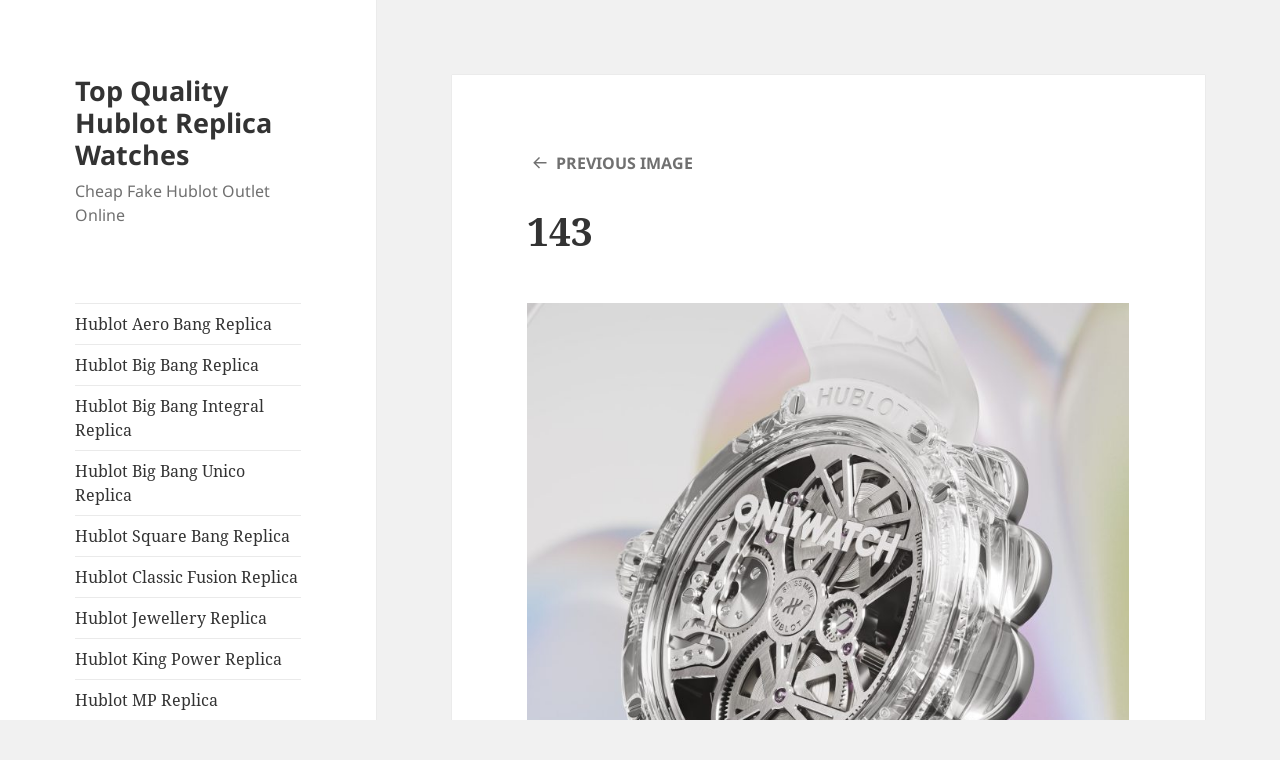

--- FILE ---
content_type: text/html; charset=UTF-8
request_url: https://www.aphublot.com/hublot-central-tourbillon-only-watch-sapphire/143-3/
body_size: 11550
content:
<!DOCTYPE html>
<html dir="ltr" lang="en-US" prefix="og: https://ogp.me/ns#" class="no-js">
<head>
	<meta charset="UTF-8">
	<meta name="viewport" content="width=device-width">
	<link rel="profile" href="https://gmpg.org/xfn/11">
	<link rel="pingback" href="https://www.aphublot.com/xmlrpc.php">
	<script>(function(html){html.className = html.className.replace(/\bno-js\b/,'js')})(document.documentElement);</script>
<title>143 | Top Quality Hublot Replica Watches</title>

		<!-- All in One SEO 4.7.1.1 - aioseo.com -->
		<meta name="robots" content="max-image-preview:large" />
		<link rel="canonical" href="https://www.aphublot.com/hublot-central-tourbillon-only-watch-sapphire/143-3/" />
		<meta name="generator" content="All in One SEO (AIOSEO) 4.7.1.1" />
		<meta property="og:locale" content="en_US" />
		<meta property="og:site_name" content="Top Quality Hublot Replica Watches | Cheap Fake Hublot Outlet Online" />
		<meta property="og:type" content="article" />
		<meta property="og:title" content="143 | Top Quality Hublot Replica Watches" />
		<meta property="og:url" content="https://www.aphublot.com/hublot-central-tourbillon-only-watch-sapphire/143-3/" />
		<meta property="article:published_time" content="2023-09-15T02:56:45+00:00" />
		<meta property="article:modified_time" content="2023-09-15T02:56:45+00:00" />
		<meta name="twitter:card" content="summary" />
		<meta name="twitter:title" content="143 | Top Quality Hublot Replica Watches" />
		<meta name="google" content="nositelinkssearchbox" />
		<script type="application/ld+json" class="aioseo-schema">
			{"@context":"https:\/\/schema.org","@graph":[{"@type":"BreadcrumbList","@id":"https:\/\/www.aphublot.com\/hublot-central-tourbillon-only-watch-sapphire\/143-3\/#breadcrumblist","itemListElement":[{"@type":"ListItem","@id":"https:\/\/www.aphublot.com\/#listItem","position":1,"name":"Home","item":"https:\/\/www.aphublot.com\/","nextItem":"https:\/\/www.aphublot.com\/hublot-central-tourbillon-only-watch-sapphire\/143-3\/#listItem"},{"@type":"ListItem","@id":"https:\/\/www.aphublot.com\/hublot-central-tourbillon-only-watch-sapphire\/143-3\/#listItem","position":2,"name":"143","previousItem":"https:\/\/www.aphublot.com\/#listItem"}]},{"@type":"ItemPage","@id":"https:\/\/www.aphublot.com\/hublot-central-tourbillon-only-watch-sapphire\/143-3\/#itempage","url":"https:\/\/www.aphublot.com\/hublot-central-tourbillon-only-watch-sapphire\/143-3\/","name":"143 | Top Quality Hublot Replica Watches","inLanguage":"en-US","isPartOf":{"@id":"https:\/\/www.aphublot.com\/#website"},"breadcrumb":{"@id":"https:\/\/www.aphublot.com\/hublot-central-tourbillon-only-watch-sapphire\/143-3\/#breadcrumblist"},"author":{"@id":"https:\/\/www.aphublot.com\/author\/swatchesandrags\/#author"},"creator":{"@id":"https:\/\/www.aphublot.com\/author\/swatchesandrags\/#author"},"datePublished":"2023-09-15T02:56:45+00:00","dateModified":"2023-09-15T02:56:45+00:00"},{"@type":"Organization","@id":"https:\/\/www.aphublot.com\/#organization","name":"Top Quality Hublot Replica Watches","description":"Cheap Fake Hublot Outlet Online","url":"https:\/\/www.aphublot.com\/"},{"@type":"Person","@id":"https:\/\/www.aphublot.com\/author\/swatchesandrags\/#author","url":"https:\/\/www.aphublot.com\/author\/swatchesandrags\/","name":"swatchesandrags","image":{"@type":"ImageObject","@id":"https:\/\/www.aphublot.com\/hublot-central-tourbillon-only-watch-sapphire\/143-3\/#authorImage","url":"https:\/\/secure.gravatar.com\/avatar\/749a70d4b8156b702d8546d775a1017f?s=96&d=mm&r=g","width":96,"height":96,"caption":"swatchesandrags"}},{"@type":"WebSite","@id":"https:\/\/www.aphublot.com\/#website","url":"https:\/\/www.aphublot.com\/","name":"Top Quality Hublot Replica Watches","description":"Cheap Fake Hublot Outlet Online","inLanguage":"en-US","publisher":{"@id":"https:\/\/www.aphublot.com\/#organization"}}]}
		</script>
		<!-- All in One SEO -->

<link rel='dns-prefetch' href='//static.addtoany.com' />
<link rel="alternate" type="application/rss+xml" title="Top Quality Hublot Replica Watches &raquo; Feed" href="https://www.aphublot.com/feed/" />
<link rel="alternate" type="application/rss+xml" title="Top Quality Hublot Replica Watches &raquo; Comments Feed" href="https://www.aphublot.com/comments/feed/" />
<script>
window._wpemojiSettings = {"baseUrl":"https:\/\/s.w.org\/images\/core\/emoji\/14.0.0\/72x72\/","ext":".png","svgUrl":"https:\/\/s.w.org\/images\/core\/emoji\/14.0.0\/svg\/","svgExt":".svg","source":{"concatemoji":"https:\/\/www.aphublot.com\/wp-includes\/js\/wp-emoji-release.min.js?ver=6.2.8"}};
/*! This file is auto-generated */
!function(e,a,t){var n,r,o,i=a.createElement("canvas"),p=i.getContext&&i.getContext("2d");function s(e,t){p.clearRect(0,0,i.width,i.height),p.fillText(e,0,0);e=i.toDataURL();return p.clearRect(0,0,i.width,i.height),p.fillText(t,0,0),e===i.toDataURL()}function c(e){var t=a.createElement("script");t.src=e,t.defer=t.type="text/javascript",a.getElementsByTagName("head")[0].appendChild(t)}for(o=Array("flag","emoji"),t.supports={everything:!0,everythingExceptFlag:!0},r=0;r<o.length;r++)t.supports[o[r]]=function(e){if(p&&p.fillText)switch(p.textBaseline="top",p.font="600 32px Arial",e){case"flag":return s("\ud83c\udff3\ufe0f\u200d\u26a7\ufe0f","\ud83c\udff3\ufe0f\u200b\u26a7\ufe0f")?!1:!s("\ud83c\uddfa\ud83c\uddf3","\ud83c\uddfa\u200b\ud83c\uddf3")&&!s("\ud83c\udff4\udb40\udc67\udb40\udc62\udb40\udc65\udb40\udc6e\udb40\udc67\udb40\udc7f","\ud83c\udff4\u200b\udb40\udc67\u200b\udb40\udc62\u200b\udb40\udc65\u200b\udb40\udc6e\u200b\udb40\udc67\u200b\udb40\udc7f");case"emoji":return!s("\ud83e\udef1\ud83c\udffb\u200d\ud83e\udef2\ud83c\udfff","\ud83e\udef1\ud83c\udffb\u200b\ud83e\udef2\ud83c\udfff")}return!1}(o[r]),t.supports.everything=t.supports.everything&&t.supports[o[r]],"flag"!==o[r]&&(t.supports.everythingExceptFlag=t.supports.everythingExceptFlag&&t.supports[o[r]]);t.supports.everythingExceptFlag=t.supports.everythingExceptFlag&&!t.supports.flag,t.DOMReady=!1,t.readyCallback=function(){t.DOMReady=!0},t.supports.everything||(n=function(){t.readyCallback()},a.addEventListener?(a.addEventListener("DOMContentLoaded",n,!1),e.addEventListener("load",n,!1)):(e.attachEvent("onload",n),a.attachEvent("onreadystatechange",function(){"complete"===a.readyState&&t.readyCallback()})),(e=t.source||{}).concatemoji?c(e.concatemoji):e.wpemoji&&e.twemoji&&(c(e.twemoji),c(e.wpemoji)))}(window,document,window._wpemojiSettings);
</script>
<style>
img.wp-smiley,
img.emoji {
	display: inline !important;
	border: none !important;
	box-shadow: none !important;
	height: 1em !important;
	width: 1em !important;
	margin: 0 0.07em !important;
	vertical-align: -0.1em !important;
	background: none !important;
	padding: 0 !important;
}
</style>
	<link rel='stylesheet' id='wp-block-library-css' href='https://www.aphublot.com/wp-includes/css/dist/block-library/style.min.css?ver=6.2.8' media='all' />
<style id='wp-block-library-theme-inline-css'>
.wp-block-audio figcaption{color:#555;font-size:13px;text-align:center}.is-dark-theme .wp-block-audio figcaption{color:hsla(0,0%,100%,.65)}.wp-block-audio{margin:0 0 1em}.wp-block-code{border:1px solid #ccc;border-radius:4px;font-family:Menlo,Consolas,monaco,monospace;padding:.8em 1em}.wp-block-embed figcaption{color:#555;font-size:13px;text-align:center}.is-dark-theme .wp-block-embed figcaption{color:hsla(0,0%,100%,.65)}.wp-block-embed{margin:0 0 1em}.blocks-gallery-caption{color:#555;font-size:13px;text-align:center}.is-dark-theme .blocks-gallery-caption{color:hsla(0,0%,100%,.65)}.wp-block-image figcaption{color:#555;font-size:13px;text-align:center}.is-dark-theme .wp-block-image figcaption{color:hsla(0,0%,100%,.65)}.wp-block-image{margin:0 0 1em}.wp-block-pullquote{border-bottom:4px solid;border-top:4px solid;color:currentColor;margin-bottom:1.75em}.wp-block-pullquote cite,.wp-block-pullquote footer,.wp-block-pullquote__citation{color:currentColor;font-size:.8125em;font-style:normal;text-transform:uppercase}.wp-block-quote{border-left:.25em solid;margin:0 0 1.75em;padding-left:1em}.wp-block-quote cite,.wp-block-quote footer{color:currentColor;font-size:.8125em;font-style:normal;position:relative}.wp-block-quote.has-text-align-right{border-left:none;border-right:.25em solid;padding-left:0;padding-right:1em}.wp-block-quote.has-text-align-center{border:none;padding-left:0}.wp-block-quote.is-large,.wp-block-quote.is-style-large,.wp-block-quote.is-style-plain{border:none}.wp-block-search .wp-block-search__label{font-weight:700}.wp-block-search__button{border:1px solid #ccc;padding:.375em .625em}:where(.wp-block-group.has-background){padding:1.25em 2.375em}.wp-block-separator.has-css-opacity{opacity:.4}.wp-block-separator{border:none;border-bottom:2px solid;margin-left:auto;margin-right:auto}.wp-block-separator.has-alpha-channel-opacity{opacity:1}.wp-block-separator:not(.is-style-wide):not(.is-style-dots){width:100px}.wp-block-separator.has-background:not(.is-style-dots){border-bottom:none;height:1px}.wp-block-separator.has-background:not(.is-style-wide):not(.is-style-dots){height:2px}.wp-block-table{margin:0 0 1em}.wp-block-table td,.wp-block-table th{word-break:normal}.wp-block-table figcaption{color:#555;font-size:13px;text-align:center}.is-dark-theme .wp-block-table figcaption{color:hsla(0,0%,100%,.65)}.wp-block-video figcaption{color:#555;font-size:13px;text-align:center}.is-dark-theme .wp-block-video figcaption{color:hsla(0,0%,100%,.65)}.wp-block-video{margin:0 0 1em}.wp-block-template-part.has-background{margin-bottom:0;margin-top:0;padding:1.25em 2.375em}
</style>
<link rel='stylesheet' id='classic-theme-styles-css' href='https://www.aphublot.com/wp-includes/css/classic-themes.min.css?ver=6.2.8' media='all' />
<style id='global-styles-inline-css'>
body{--wp--preset--color--black: #000000;--wp--preset--color--cyan-bluish-gray: #abb8c3;--wp--preset--color--white: #fff;--wp--preset--color--pale-pink: #f78da7;--wp--preset--color--vivid-red: #cf2e2e;--wp--preset--color--luminous-vivid-orange: #ff6900;--wp--preset--color--luminous-vivid-amber: #fcb900;--wp--preset--color--light-green-cyan: #7bdcb5;--wp--preset--color--vivid-green-cyan: #00d084;--wp--preset--color--pale-cyan-blue: #8ed1fc;--wp--preset--color--vivid-cyan-blue: #0693e3;--wp--preset--color--vivid-purple: #9b51e0;--wp--preset--color--dark-gray: #111;--wp--preset--color--light-gray: #f1f1f1;--wp--preset--color--yellow: #f4ca16;--wp--preset--color--dark-brown: #352712;--wp--preset--color--medium-pink: #e53b51;--wp--preset--color--light-pink: #ffe5d1;--wp--preset--color--dark-purple: #2e2256;--wp--preset--color--purple: #674970;--wp--preset--color--blue-gray: #22313f;--wp--preset--color--bright-blue: #55c3dc;--wp--preset--color--light-blue: #e9f2f9;--wp--preset--gradient--vivid-cyan-blue-to-vivid-purple: linear-gradient(135deg,rgba(6,147,227,1) 0%,rgb(155,81,224) 100%);--wp--preset--gradient--light-green-cyan-to-vivid-green-cyan: linear-gradient(135deg,rgb(122,220,180) 0%,rgb(0,208,130) 100%);--wp--preset--gradient--luminous-vivid-amber-to-luminous-vivid-orange: linear-gradient(135deg,rgba(252,185,0,1) 0%,rgba(255,105,0,1) 100%);--wp--preset--gradient--luminous-vivid-orange-to-vivid-red: linear-gradient(135deg,rgba(255,105,0,1) 0%,rgb(207,46,46) 100%);--wp--preset--gradient--very-light-gray-to-cyan-bluish-gray: linear-gradient(135deg,rgb(238,238,238) 0%,rgb(169,184,195) 100%);--wp--preset--gradient--cool-to-warm-spectrum: linear-gradient(135deg,rgb(74,234,220) 0%,rgb(151,120,209) 20%,rgb(207,42,186) 40%,rgb(238,44,130) 60%,rgb(251,105,98) 80%,rgb(254,248,76) 100%);--wp--preset--gradient--blush-light-purple: linear-gradient(135deg,rgb(255,206,236) 0%,rgb(152,150,240) 100%);--wp--preset--gradient--blush-bordeaux: linear-gradient(135deg,rgb(254,205,165) 0%,rgb(254,45,45) 50%,rgb(107,0,62) 100%);--wp--preset--gradient--luminous-dusk: linear-gradient(135deg,rgb(255,203,112) 0%,rgb(199,81,192) 50%,rgb(65,88,208) 100%);--wp--preset--gradient--pale-ocean: linear-gradient(135deg,rgb(255,245,203) 0%,rgb(182,227,212) 50%,rgb(51,167,181) 100%);--wp--preset--gradient--electric-grass: linear-gradient(135deg,rgb(202,248,128) 0%,rgb(113,206,126) 100%);--wp--preset--gradient--midnight: linear-gradient(135deg,rgb(2,3,129) 0%,rgb(40,116,252) 100%);--wp--preset--gradient--dark-gray-gradient-gradient: linear-gradient(90deg, rgba(17,17,17,1) 0%, rgba(42,42,42,1) 100%);--wp--preset--gradient--light-gray-gradient: linear-gradient(90deg, rgba(241,241,241,1) 0%, rgba(215,215,215,1) 100%);--wp--preset--gradient--white-gradient: linear-gradient(90deg, rgba(255,255,255,1) 0%, rgba(230,230,230,1) 100%);--wp--preset--gradient--yellow-gradient: linear-gradient(90deg, rgba(244,202,22,1) 0%, rgba(205,168,10,1) 100%);--wp--preset--gradient--dark-brown-gradient: linear-gradient(90deg, rgba(53,39,18,1) 0%, rgba(91,67,31,1) 100%);--wp--preset--gradient--medium-pink-gradient: linear-gradient(90deg, rgba(229,59,81,1) 0%, rgba(209,28,51,1) 100%);--wp--preset--gradient--light-pink-gradient: linear-gradient(90deg, rgba(255,229,209,1) 0%, rgba(255,200,158,1) 100%);--wp--preset--gradient--dark-purple-gradient: linear-gradient(90deg, rgba(46,34,86,1) 0%, rgba(66,48,123,1) 100%);--wp--preset--gradient--purple-gradient: linear-gradient(90deg, rgba(103,73,112,1) 0%, rgba(131,93,143,1) 100%);--wp--preset--gradient--blue-gray-gradient: linear-gradient(90deg, rgba(34,49,63,1) 0%, rgba(52,75,96,1) 100%);--wp--preset--gradient--bright-blue-gradient: linear-gradient(90deg, rgba(85,195,220,1) 0%, rgba(43,180,211,1) 100%);--wp--preset--gradient--light-blue-gradient: linear-gradient(90deg, rgba(233,242,249,1) 0%, rgba(193,218,238,1) 100%);--wp--preset--duotone--dark-grayscale: url('#wp-duotone-dark-grayscale');--wp--preset--duotone--grayscale: url('#wp-duotone-grayscale');--wp--preset--duotone--purple-yellow: url('#wp-duotone-purple-yellow');--wp--preset--duotone--blue-red: url('#wp-duotone-blue-red');--wp--preset--duotone--midnight: url('#wp-duotone-midnight');--wp--preset--duotone--magenta-yellow: url('#wp-duotone-magenta-yellow');--wp--preset--duotone--purple-green: url('#wp-duotone-purple-green');--wp--preset--duotone--blue-orange: url('#wp-duotone-blue-orange');--wp--preset--font-size--small: 13px;--wp--preset--font-size--medium: 20px;--wp--preset--font-size--large: 36px;--wp--preset--font-size--x-large: 42px;--wp--preset--spacing--20: 0.44rem;--wp--preset--spacing--30: 0.67rem;--wp--preset--spacing--40: 1rem;--wp--preset--spacing--50: 1.5rem;--wp--preset--spacing--60: 2.25rem;--wp--preset--spacing--70: 3.38rem;--wp--preset--spacing--80: 5.06rem;--wp--preset--shadow--natural: 6px 6px 9px rgba(0, 0, 0, 0.2);--wp--preset--shadow--deep: 12px 12px 50px rgba(0, 0, 0, 0.4);--wp--preset--shadow--sharp: 6px 6px 0px rgba(0, 0, 0, 0.2);--wp--preset--shadow--outlined: 6px 6px 0px -3px rgba(255, 255, 255, 1), 6px 6px rgba(0, 0, 0, 1);--wp--preset--shadow--crisp: 6px 6px 0px rgba(0, 0, 0, 1);}:where(.is-layout-flex){gap: 0.5em;}body .is-layout-flow > .alignleft{float: left;margin-inline-start: 0;margin-inline-end: 2em;}body .is-layout-flow > .alignright{float: right;margin-inline-start: 2em;margin-inline-end: 0;}body .is-layout-flow > .aligncenter{margin-left: auto !important;margin-right: auto !important;}body .is-layout-constrained > .alignleft{float: left;margin-inline-start: 0;margin-inline-end: 2em;}body .is-layout-constrained > .alignright{float: right;margin-inline-start: 2em;margin-inline-end: 0;}body .is-layout-constrained > .aligncenter{margin-left: auto !important;margin-right: auto !important;}body .is-layout-constrained > :where(:not(.alignleft):not(.alignright):not(.alignfull)){max-width: var(--wp--style--global--content-size);margin-left: auto !important;margin-right: auto !important;}body .is-layout-constrained > .alignwide{max-width: var(--wp--style--global--wide-size);}body .is-layout-flex{display: flex;}body .is-layout-flex{flex-wrap: wrap;align-items: center;}body .is-layout-flex > *{margin: 0;}:where(.wp-block-columns.is-layout-flex){gap: 2em;}.has-black-color{color: var(--wp--preset--color--black) !important;}.has-cyan-bluish-gray-color{color: var(--wp--preset--color--cyan-bluish-gray) !important;}.has-white-color{color: var(--wp--preset--color--white) !important;}.has-pale-pink-color{color: var(--wp--preset--color--pale-pink) !important;}.has-vivid-red-color{color: var(--wp--preset--color--vivid-red) !important;}.has-luminous-vivid-orange-color{color: var(--wp--preset--color--luminous-vivid-orange) !important;}.has-luminous-vivid-amber-color{color: var(--wp--preset--color--luminous-vivid-amber) !important;}.has-light-green-cyan-color{color: var(--wp--preset--color--light-green-cyan) !important;}.has-vivid-green-cyan-color{color: var(--wp--preset--color--vivid-green-cyan) !important;}.has-pale-cyan-blue-color{color: var(--wp--preset--color--pale-cyan-blue) !important;}.has-vivid-cyan-blue-color{color: var(--wp--preset--color--vivid-cyan-blue) !important;}.has-vivid-purple-color{color: var(--wp--preset--color--vivid-purple) !important;}.has-black-background-color{background-color: var(--wp--preset--color--black) !important;}.has-cyan-bluish-gray-background-color{background-color: var(--wp--preset--color--cyan-bluish-gray) !important;}.has-white-background-color{background-color: var(--wp--preset--color--white) !important;}.has-pale-pink-background-color{background-color: var(--wp--preset--color--pale-pink) !important;}.has-vivid-red-background-color{background-color: var(--wp--preset--color--vivid-red) !important;}.has-luminous-vivid-orange-background-color{background-color: var(--wp--preset--color--luminous-vivid-orange) !important;}.has-luminous-vivid-amber-background-color{background-color: var(--wp--preset--color--luminous-vivid-amber) !important;}.has-light-green-cyan-background-color{background-color: var(--wp--preset--color--light-green-cyan) !important;}.has-vivid-green-cyan-background-color{background-color: var(--wp--preset--color--vivid-green-cyan) !important;}.has-pale-cyan-blue-background-color{background-color: var(--wp--preset--color--pale-cyan-blue) !important;}.has-vivid-cyan-blue-background-color{background-color: var(--wp--preset--color--vivid-cyan-blue) !important;}.has-vivid-purple-background-color{background-color: var(--wp--preset--color--vivid-purple) !important;}.has-black-border-color{border-color: var(--wp--preset--color--black) !important;}.has-cyan-bluish-gray-border-color{border-color: var(--wp--preset--color--cyan-bluish-gray) !important;}.has-white-border-color{border-color: var(--wp--preset--color--white) !important;}.has-pale-pink-border-color{border-color: var(--wp--preset--color--pale-pink) !important;}.has-vivid-red-border-color{border-color: var(--wp--preset--color--vivid-red) !important;}.has-luminous-vivid-orange-border-color{border-color: var(--wp--preset--color--luminous-vivid-orange) !important;}.has-luminous-vivid-amber-border-color{border-color: var(--wp--preset--color--luminous-vivid-amber) !important;}.has-light-green-cyan-border-color{border-color: var(--wp--preset--color--light-green-cyan) !important;}.has-vivid-green-cyan-border-color{border-color: var(--wp--preset--color--vivid-green-cyan) !important;}.has-pale-cyan-blue-border-color{border-color: var(--wp--preset--color--pale-cyan-blue) !important;}.has-vivid-cyan-blue-border-color{border-color: var(--wp--preset--color--vivid-cyan-blue) !important;}.has-vivid-purple-border-color{border-color: var(--wp--preset--color--vivid-purple) !important;}.has-vivid-cyan-blue-to-vivid-purple-gradient-background{background: var(--wp--preset--gradient--vivid-cyan-blue-to-vivid-purple) !important;}.has-light-green-cyan-to-vivid-green-cyan-gradient-background{background: var(--wp--preset--gradient--light-green-cyan-to-vivid-green-cyan) !important;}.has-luminous-vivid-amber-to-luminous-vivid-orange-gradient-background{background: var(--wp--preset--gradient--luminous-vivid-amber-to-luminous-vivid-orange) !important;}.has-luminous-vivid-orange-to-vivid-red-gradient-background{background: var(--wp--preset--gradient--luminous-vivid-orange-to-vivid-red) !important;}.has-very-light-gray-to-cyan-bluish-gray-gradient-background{background: var(--wp--preset--gradient--very-light-gray-to-cyan-bluish-gray) !important;}.has-cool-to-warm-spectrum-gradient-background{background: var(--wp--preset--gradient--cool-to-warm-spectrum) !important;}.has-blush-light-purple-gradient-background{background: var(--wp--preset--gradient--blush-light-purple) !important;}.has-blush-bordeaux-gradient-background{background: var(--wp--preset--gradient--blush-bordeaux) !important;}.has-luminous-dusk-gradient-background{background: var(--wp--preset--gradient--luminous-dusk) !important;}.has-pale-ocean-gradient-background{background: var(--wp--preset--gradient--pale-ocean) !important;}.has-electric-grass-gradient-background{background: var(--wp--preset--gradient--electric-grass) !important;}.has-midnight-gradient-background{background: var(--wp--preset--gradient--midnight) !important;}.has-small-font-size{font-size: var(--wp--preset--font-size--small) !important;}.has-medium-font-size{font-size: var(--wp--preset--font-size--medium) !important;}.has-large-font-size{font-size: var(--wp--preset--font-size--large) !important;}.has-x-large-font-size{font-size: var(--wp--preset--font-size--x-large) !important;}
.wp-block-navigation a:where(:not(.wp-element-button)){color: inherit;}
:where(.wp-block-columns.is-layout-flex){gap: 2em;}
.wp-block-pullquote{font-size: 1.5em;line-height: 1.6;}
</style>
<link rel='stylesheet' id='twentyfifteen-fonts-css' href='https://www.aphublot.com/wp-content/themes/twentyfifteen/assets/fonts/noto-sans-plus-noto-serif-plus-inconsolata.css?ver=20230328' media='all' />
<link rel='stylesheet' id='genericons-css' href='https://www.aphublot.com/wp-content/themes/twentyfifteen/genericons/genericons.css?ver=20201026' media='all' />
<link rel='stylesheet' id='twentyfifteen-style-css' href='https://www.aphublot.com/wp-content/themes/twentyfifteen/style.css?ver=20240716' media='all' />
<link rel='stylesheet' id='twentyfifteen-block-style-css' href='https://www.aphublot.com/wp-content/themes/twentyfifteen/css/blocks.css?ver=20240609' media='all' />
<link rel='stylesheet' id='addtoany-css' href='https://www.aphublot.com/wp-content/plugins/add-to-any/addtoany.min.css?ver=1.16' media='all' />
<script id='addtoany-core-js-before'>
window.a2a_config=window.a2a_config||{};a2a_config.callbacks=[];a2a_config.overlays=[];a2a_config.templates={};
</script>
<script defer src='https://static.addtoany.com/menu/page.js' id='addtoany-core-js'></script>
<script src='https://www.aphublot.com/wp-includes/js/jquery/jquery.min.js?ver=3.6.4' id='jquery-core-js'></script>
<script src='https://www.aphublot.com/wp-includes/js/jquery/jquery-migrate.min.js?ver=3.4.0' id='jquery-migrate-js'></script>
<script defer src='https://www.aphublot.com/wp-content/plugins/add-to-any/addtoany.min.js?ver=1.1' id='addtoany-jquery-js'></script>
<script src='https://www.aphublot.com/wp-content/themes/twentyfifteen/js/keyboard-image-navigation.js?ver=20141210' id='twentyfifteen-keyboard-image-navigation-js'></script>
<link rel="https://api.w.org/" href="https://www.aphublot.com/wp-json/" /><link rel="alternate" type="application/json" href="https://www.aphublot.com/wp-json/wp/v2/media/1355" /><link rel="EditURI" type="application/rsd+xml" title="RSD" href="https://www.aphublot.com/xmlrpc.php?rsd" />
<link rel="wlwmanifest" type="application/wlwmanifest+xml" href="https://www.aphublot.com/wp-includes/wlwmanifest.xml" />
<meta name="generator" content="WordPress 6.2.8" />
<link rel='shortlink' href='https://www.aphublot.com/?p=1355' />
<link rel="alternate" type="application/json+oembed" href="https://www.aphublot.com/wp-json/oembed/1.0/embed?url=https%3A%2F%2Fwww.aphublot.com%2Fhublot-central-tourbillon-only-watch-sapphire%2F143-3%2F" />
<link rel="alternate" type="text/xml+oembed" href="https://www.aphublot.com/wp-json/oembed/1.0/embed?url=https%3A%2F%2Fwww.aphublot.com%2Fhublot-central-tourbillon-only-watch-sapphire%2F143-3%2F&#038;format=xml" />
<style>.recentcomments a{display:inline !important;padding:0 !important;margin:0 !important;}</style></head>

<body class="attachment attachment-template-default single single-attachment postid-1355 attachmentid-1355 attachment-jpeg wp-embed-responsive">
<svg xmlns="http://www.w3.org/2000/svg" viewBox="0 0 0 0" width="0" height="0" focusable="false" role="none" style="visibility: hidden; position: absolute; left: -9999px; overflow: hidden;" ><defs><filter id="wp-duotone-dark-grayscale"><feColorMatrix color-interpolation-filters="sRGB" type="matrix" values=" .299 .587 .114 0 0 .299 .587 .114 0 0 .299 .587 .114 0 0 .299 .587 .114 0 0 " /><feComponentTransfer color-interpolation-filters="sRGB" ><feFuncR type="table" tableValues="0 0.49803921568627" /><feFuncG type="table" tableValues="0 0.49803921568627" /><feFuncB type="table" tableValues="0 0.49803921568627" /><feFuncA type="table" tableValues="1 1" /></feComponentTransfer><feComposite in2="SourceGraphic" operator="in" /></filter></defs></svg><svg xmlns="http://www.w3.org/2000/svg" viewBox="0 0 0 0" width="0" height="0" focusable="false" role="none" style="visibility: hidden; position: absolute; left: -9999px; overflow: hidden;" ><defs><filter id="wp-duotone-grayscale"><feColorMatrix color-interpolation-filters="sRGB" type="matrix" values=" .299 .587 .114 0 0 .299 .587 .114 0 0 .299 .587 .114 0 0 .299 .587 .114 0 0 " /><feComponentTransfer color-interpolation-filters="sRGB" ><feFuncR type="table" tableValues="0 1" /><feFuncG type="table" tableValues="0 1" /><feFuncB type="table" tableValues="0 1" /><feFuncA type="table" tableValues="1 1" /></feComponentTransfer><feComposite in2="SourceGraphic" operator="in" /></filter></defs></svg><svg xmlns="http://www.w3.org/2000/svg" viewBox="0 0 0 0" width="0" height="0" focusable="false" role="none" style="visibility: hidden; position: absolute; left: -9999px; overflow: hidden;" ><defs><filter id="wp-duotone-purple-yellow"><feColorMatrix color-interpolation-filters="sRGB" type="matrix" values=" .299 .587 .114 0 0 .299 .587 .114 0 0 .299 .587 .114 0 0 .299 .587 .114 0 0 " /><feComponentTransfer color-interpolation-filters="sRGB" ><feFuncR type="table" tableValues="0.54901960784314 0.98823529411765" /><feFuncG type="table" tableValues="0 1" /><feFuncB type="table" tableValues="0.71764705882353 0.25490196078431" /><feFuncA type="table" tableValues="1 1" /></feComponentTransfer><feComposite in2="SourceGraphic" operator="in" /></filter></defs></svg><svg xmlns="http://www.w3.org/2000/svg" viewBox="0 0 0 0" width="0" height="0" focusable="false" role="none" style="visibility: hidden; position: absolute; left: -9999px; overflow: hidden;" ><defs><filter id="wp-duotone-blue-red"><feColorMatrix color-interpolation-filters="sRGB" type="matrix" values=" .299 .587 .114 0 0 .299 .587 .114 0 0 .299 .587 .114 0 0 .299 .587 .114 0 0 " /><feComponentTransfer color-interpolation-filters="sRGB" ><feFuncR type="table" tableValues="0 1" /><feFuncG type="table" tableValues="0 0.27843137254902" /><feFuncB type="table" tableValues="0.5921568627451 0.27843137254902" /><feFuncA type="table" tableValues="1 1" /></feComponentTransfer><feComposite in2="SourceGraphic" operator="in" /></filter></defs></svg><svg xmlns="http://www.w3.org/2000/svg" viewBox="0 0 0 0" width="0" height="0" focusable="false" role="none" style="visibility: hidden; position: absolute; left: -9999px; overflow: hidden;" ><defs><filter id="wp-duotone-midnight"><feColorMatrix color-interpolation-filters="sRGB" type="matrix" values=" .299 .587 .114 0 0 .299 .587 .114 0 0 .299 .587 .114 0 0 .299 .587 .114 0 0 " /><feComponentTransfer color-interpolation-filters="sRGB" ><feFuncR type="table" tableValues="0 0" /><feFuncG type="table" tableValues="0 0.64705882352941" /><feFuncB type="table" tableValues="0 1" /><feFuncA type="table" tableValues="1 1" /></feComponentTransfer><feComposite in2="SourceGraphic" operator="in" /></filter></defs></svg><svg xmlns="http://www.w3.org/2000/svg" viewBox="0 0 0 0" width="0" height="0" focusable="false" role="none" style="visibility: hidden; position: absolute; left: -9999px; overflow: hidden;" ><defs><filter id="wp-duotone-magenta-yellow"><feColorMatrix color-interpolation-filters="sRGB" type="matrix" values=" .299 .587 .114 0 0 .299 .587 .114 0 0 .299 .587 .114 0 0 .299 .587 .114 0 0 " /><feComponentTransfer color-interpolation-filters="sRGB" ><feFuncR type="table" tableValues="0.78039215686275 1" /><feFuncG type="table" tableValues="0 0.94901960784314" /><feFuncB type="table" tableValues="0.35294117647059 0.47058823529412" /><feFuncA type="table" tableValues="1 1" /></feComponentTransfer><feComposite in2="SourceGraphic" operator="in" /></filter></defs></svg><svg xmlns="http://www.w3.org/2000/svg" viewBox="0 0 0 0" width="0" height="0" focusable="false" role="none" style="visibility: hidden; position: absolute; left: -9999px; overflow: hidden;" ><defs><filter id="wp-duotone-purple-green"><feColorMatrix color-interpolation-filters="sRGB" type="matrix" values=" .299 .587 .114 0 0 .299 .587 .114 0 0 .299 .587 .114 0 0 .299 .587 .114 0 0 " /><feComponentTransfer color-interpolation-filters="sRGB" ><feFuncR type="table" tableValues="0.65098039215686 0.40392156862745" /><feFuncG type="table" tableValues="0 1" /><feFuncB type="table" tableValues="0.44705882352941 0.4" /><feFuncA type="table" tableValues="1 1" /></feComponentTransfer><feComposite in2="SourceGraphic" operator="in" /></filter></defs></svg><svg xmlns="http://www.w3.org/2000/svg" viewBox="0 0 0 0" width="0" height="0" focusable="false" role="none" style="visibility: hidden; position: absolute; left: -9999px; overflow: hidden;" ><defs><filter id="wp-duotone-blue-orange"><feColorMatrix color-interpolation-filters="sRGB" type="matrix" values=" .299 .587 .114 0 0 .299 .587 .114 0 0 .299 .587 .114 0 0 .299 .587 .114 0 0 " /><feComponentTransfer color-interpolation-filters="sRGB" ><feFuncR type="table" tableValues="0.098039215686275 1" /><feFuncG type="table" tableValues="0 0.66274509803922" /><feFuncB type="table" tableValues="0.84705882352941 0.41960784313725" /><feFuncA type="table" tableValues="1 1" /></feComponentTransfer><feComposite in2="SourceGraphic" operator="in" /></filter></defs></svg><div id="page" class="hfeed site">
	<a class="skip-link screen-reader-text" href="#content">
		Skip to content	</a>

	<div id="sidebar" class="sidebar">
		<header id="masthead" class="site-header">
			<div class="site-branding">
										<p class="site-title"><a href="https://www.aphublot.com/" rel="home">Top Quality Hublot Replica Watches</a></p>
												<p class="site-description">Cheap Fake Hublot Outlet Online</p>
										<button class="secondary-toggle">Menu and widgets</button>
			</div><!-- .site-branding -->
		</header><!-- .site-header -->

			<div id="secondary" class="secondary">

					<nav id="site-navigation" class="main-navigation">
				<div class="menu-menu-1-container"><ul id="menu-menu-1" class="nav-menu"><li id="menu-item-1390" class="menu-item menu-item-type-taxonomy menu-item-object-category menu-item-1390"><a href="https://www.aphublot.com/category/hublot-aero-bang-replica/">Hublot Aero Bang Replica</a></li>
<li id="menu-item-141" class="menu-item menu-item-type-taxonomy menu-item-object-category menu-item-141"><a href="https://www.aphublot.com/category/hublot-big-bang-replica/">Hublot Big Bang Replica</a></li>
<li id="menu-item-1391" class="menu-item menu-item-type-taxonomy menu-item-object-category menu-item-1391"><a href="https://www.aphublot.com/category/hublot-big-bang-integral-replica/">Hublot Big Bang Integral Replica</a></li>
<li id="menu-item-1392" class="menu-item menu-item-type-taxonomy menu-item-object-category menu-item-1392"><a href="https://www.aphublot.com/category/hublot-big-bang-unico-replica/">Hublot Big Bang Unico Replica</a></li>
<li id="menu-item-1393" class="menu-item menu-item-type-taxonomy menu-item-object-category menu-item-1393"><a href="https://www.aphublot.com/category/hublot-square-bang-replica/">Hublot Square Bang Replica</a></li>
<li id="menu-item-142" class="menu-item menu-item-type-taxonomy menu-item-object-category menu-item-142"><a href="https://www.aphublot.com/category/hublot-classic-fusion-replica/">Hublot Classic Fusion Replica</a></li>
<li id="menu-item-1394" class="menu-item menu-item-type-taxonomy menu-item-object-category menu-item-1394"><a href="https://www.aphublot.com/category/hublot-jewellery-replica/">Hublot Jewellery Replica</a></li>
<li id="menu-item-144" class="menu-item menu-item-type-taxonomy menu-item-object-category menu-item-144"><a href="https://www.aphublot.com/category/hublot-king-power-replica/">Hublot King Power Replica</a></li>
<li id="menu-item-145" class="menu-item menu-item-type-taxonomy menu-item-object-category menu-item-145"><a href="https://www.aphublot.com/category/hublot-mp-replica/">Hublot MP Replica</a></li>
<li id="menu-item-699" class="menu-item menu-item-type-post_type menu-item-object-page menu-item-699"><a href="https://www.aphublot.com/about-us/">About us</a></li>
<li id="menu-item-701" class="menu-item menu-item-type-post_type menu-item-object-page menu-item-701"><a href="https://www.aphublot.com/contact-us/">Contact us</a></li>
<li id="menu-item-71" class="menu-item menu-item-type-custom menu-item-object-custom menu-item-71"><a href="https://www.aphublot.com/sitemap.xml">sitemap</a></li>
</ul></div>			</nav><!-- .main-navigation -->
		
		
					<div id="widget-area" class="widget-area" role="complementary">
				<aside id="calendar-2" class="widget widget_calendar"><div id="calendar_wrap" class="calendar_wrap"><table id="wp-calendar" class="wp-calendar-table">
	<caption>January 2026</caption>
	<thead>
	<tr>
		<th scope="col" title="Monday">M</th>
		<th scope="col" title="Tuesday">T</th>
		<th scope="col" title="Wednesday">W</th>
		<th scope="col" title="Thursday">T</th>
		<th scope="col" title="Friday">F</th>
		<th scope="col" title="Saturday">S</th>
		<th scope="col" title="Sunday">S</th>
	</tr>
	</thead>
	<tbody>
	<tr>
		<td colspan="3" class="pad">&nbsp;</td><td>1</td><td>2</td><td>3</td><td>4</td>
	</tr>
	<tr>
		<td>5</td><td>6</td><td>7</td><td>8</td><td>9</td><td>10</td><td>11</td>
	</tr>
	<tr>
		<td>12</td><td>13</td><td>14</td><td>15</td><td>16</td><td id="today">17</td><td>18</td>
	</tr>
	<tr>
		<td>19</td><td>20</td><td>21</td><td>22</td><td>23</td><td>24</td><td>25</td>
	</tr>
	<tr>
		<td>26</td><td>27</td><td>28</td><td>29</td><td>30</td><td>31</td>
		<td class="pad" colspan="1">&nbsp;</td>
	</tr>
	</tbody>
	</table><nav aria-label="Previous and next months" class="wp-calendar-nav">
		<span class="wp-calendar-nav-prev"><a href="https://www.aphublot.com/2025/10/">&laquo; Oct</a></span>
		<span class="pad">&nbsp;</span>
		<span class="wp-calendar-nav-next">&nbsp;</span>
	</nav></div></aside>
		<aside id="recent-posts-2" class="widget widget_recent_entries">
		<h2 class="widget-title">Recent Posts</h2><nav aria-label="Recent Posts">
		<ul>
											<li>
					<a href="https://www.aphublot.com/the-best-hublot-square-bang-watches-online/">The Best Hublot Square Bang Watches Online</a>
									</li>
											<li>
					<a href="https://www.aphublot.com/the-best-cheap-hublot-replica-watches-for-sale/">The Best Cheap Hublot Replica Watches For Sale</a>
									</li>
											<li>
					<a href="https://www.aphublot.com/we-only-offer-the-highest-quality-hublot-replica-watches/">We Only Offer The Highest Quality Hublot Replica Watches</a>
									</li>
											<li>
					<a href="https://www.aphublot.com/putting-on-a-fake-hublot-big-bang-meca-10-watch-on-your-list/">Putting On A Fake Hublot Big Bang MECA-10 Watch On Your List</a>
									</li>
											<li>
					<a href="https://www.aphublot.com/free-shipping-welcome-buy-our-hublot-replica-watches/">Free Shipping Welcome Buy Our Hublot Replica Watches</a>
									</li>
					</ul>

		</nav></aside><aside id="recent-comments-2" class="widget widget_recent_comments"><h2 class="widget-title">Recent Comments</h2><nav aria-label="Recent Comments"><ul id="recentcomments"></ul></nav></aside><aside id="archives-2" class="widget widget_archive"><h2 class="widget-title">Archives</h2>		<label class="screen-reader-text" for="archives-dropdown-2">Archives</label>
		<select id="archives-dropdown-2" name="archive-dropdown">
			
			<option value="">Select Month</option>
				<option value='https://www.aphublot.com/2025/10/'> October 2025 &nbsp;(1)</option>
	<option value='https://www.aphublot.com/2025/08/'> August 2025 &nbsp;(2)</option>
	<option value='https://www.aphublot.com/2025/07/'> July 2025 &nbsp;(2)</option>
	<option value='https://www.aphublot.com/2025/06/'> June 2025 &nbsp;(1)</option>
	<option value='https://www.aphublot.com/2025/05/'> May 2025 &nbsp;(1)</option>
	<option value='https://www.aphublot.com/2025/04/'> April 2025 &nbsp;(1)</option>
	<option value='https://www.aphublot.com/2025/03/'> March 2025 &nbsp;(2)</option>
	<option value='https://www.aphublot.com/2025/02/'> February 2025 &nbsp;(2)</option>
	<option value='https://www.aphublot.com/2025/01/'> January 2025 &nbsp;(2)</option>
	<option value='https://www.aphublot.com/2024/12/'> December 2024 &nbsp;(2)</option>
	<option value='https://www.aphublot.com/2024/11/'> November 2024 &nbsp;(2)</option>
	<option value='https://www.aphublot.com/2024/10/'> October 2024 &nbsp;(2)</option>
	<option value='https://www.aphublot.com/2024/09/'> September 2024 &nbsp;(2)</option>
	<option value='https://www.aphublot.com/2024/08/'> August 2024 &nbsp;(1)</option>
	<option value='https://www.aphublot.com/2024/07/'> July 2024 &nbsp;(2)</option>
	<option value='https://www.aphublot.com/2024/06/'> June 2024 &nbsp;(3)</option>
	<option value='https://www.aphublot.com/2024/05/'> May 2024 &nbsp;(2)</option>
	<option value='https://www.aphublot.com/2024/04/'> April 2024 &nbsp;(3)</option>
	<option value='https://www.aphublot.com/2024/03/'> March 2024 &nbsp;(3)</option>
	<option value='https://www.aphublot.com/2024/02/'> February 2024 &nbsp;(2)</option>
	<option value='https://www.aphublot.com/2024/01/'> January 2024 &nbsp;(3)</option>
	<option value='https://www.aphublot.com/2023/12/'> December 2023 &nbsp;(2)</option>
	<option value='https://www.aphublot.com/2023/11/'> November 2023 &nbsp;(3)</option>
	<option value='https://www.aphublot.com/2023/10/'> October 2023 &nbsp;(3)</option>
	<option value='https://www.aphublot.com/2023/09/'> September 2023 &nbsp;(3)</option>
	<option value='https://www.aphublot.com/2023/08/'> August 2023 &nbsp;(3)</option>
	<option value='https://www.aphublot.com/2023/07/'> July 2023 &nbsp;(3)</option>
	<option value='https://www.aphublot.com/2023/06/'> June 2023 &nbsp;(2)</option>
	<option value='https://www.aphublot.com/2023/05/'> May 2023 &nbsp;(3)</option>
	<option value='https://www.aphublot.com/2023/04/'> April 2023 &nbsp;(2)</option>
	<option value='https://www.aphublot.com/2023/03/'> March 2023 &nbsp;(3)</option>
	<option value='https://www.aphublot.com/2023/02/'> February 2023 &nbsp;(3)</option>
	<option value='https://www.aphublot.com/2023/01/'> January 2023 &nbsp;(2)</option>
	<option value='https://www.aphublot.com/2022/12/'> December 2022 &nbsp;(3)</option>
	<option value='https://www.aphublot.com/2022/11/'> November 2022 &nbsp;(3)</option>
	<option value='https://www.aphublot.com/2022/10/'> October 2022 &nbsp;(3)</option>
	<option value='https://www.aphublot.com/2022/09/'> September 2022 &nbsp;(2)</option>
	<option value='https://www.aphublot.com/2022/08/'> August 2022 &nbsp;(3)</option>
	<option value='https://www.aphublot.com/2022/07/'> July 2022 &nbsp;(3)</option>
	<option value='https://www.aphublot.com/2022/06/'> June 2022 &nbsp;(3)</option>
	<option value='https://www.aphublot.com/2022/05/'> May 2022 &nbsp;(3)</option>
	<option value='https://www.aphublot.com/2022/04/'> April 2022 &nbsp;(2)</option>
	<option value='https://www.aphublot.com/2022/03/'> March 2022 &nbsp;(3)</option>
	<option value='https://www.aphublot.com/2022/02/'> February 2022 &nbsp;(2)</option>
	<option value='https://www.aphublot.com/2022/01/'> January 2022 &nbsp;(3)</option>
	<option value='https://www.aphublot.com/2021/12/'> December 2021 &nbsp;(3)</option>
	<option value='https://www.aphublot.com/2021/11/'> November 2021 &nbsp;(3)</option>
	<option value='https://www.aphublot.com/2021/10/'> October 2021 &nbsp;(3)</option>
	<option value='https://www.aphublot.com/2021/09/'> September 2021 &nbsp;(3)</option>
	<option value='https://www.aphublot.com/2021/08/'> August 2021 &nbsp;(3)</option>
	<option value='https://www.aphublot.com/2021/07/'> July 2021 &nbsp;(3)</option>
	<option value='https://www.aphublot.com/2021/06/'> June 2021 &nbsp;(3)</option>
	<option value='https://www.aphublot.com/2021/05/'> May 2021 &nbsp;(3)</option>
	<option value='https://www.aphublot.com/2021/04/'> April 2021 &nbsp;(3)</option>
	<option value='https://www.aphublot.com/2021/03/'> March 2021 &nbsp;(3)</option>
	<option value='https://www.aphublot.com/2021/02/'> February 2021 &nbsp;(2)</option>
	<option value='https://www.aphublot.com/2021/01/'> January 2021 &nbsp;(3)</option>
	<option value='https://www.aphublot.com/2020/12/'> December 2020 &nbsp;(3)</option>
	<option value='https://www.aphublot.com/2020/11/'> November 2020 &nbsp;(3)</option>
	<option value='https://www.aphublot.com/2020/10/'> October 2020 &nbsp;(3)</option>
	<option value='https://www.aphublot.com/2020/09/'> September 2020 &nbsp;(3)</option>
	<option value='https://www.aphublot.com/2020/08/'> August 2020 &nbsp;(3)</option>
	<option value='https://www.aphublot.com/2020/07/'> July 2020 &nbsp;(3)</option>
	<option value='https://www.aphublot.com/2020/06/'> June 2020 &nbsp;(3)</option>
	<option value='https://www.aphublot.com/2020/05/'> May 2020 &nbsp;(2)</option>
	<option value='https://www.aphublot.com/2020/04/'> April 2020 &nbsp;(3)</option>
	<option value='https://www.aphublot.com/2020/03/'> March 2020 &nbsp;(3)</option>
	<option value='https://www.aphublot.com/2020/02/'> February 2020 &nbsp;(3)</option>
	<option value='https://www.aphublot.com/2020/01/'> January 2020 &nbsp;(2)</option>
	<option value='https://www.aphublot.com/2019/12/'> December 2019 &nbsp;(2)</option>
	<option value='https://www.aphublot.com/2019/11/'> November 2019 &nbsp;(3)</option>
	<option value='https://www.aphublot.com/2019/10/'> October 2019 &nbsp;(3)</option>
	<option value='https://www.aphublot.com/2019/09/'> September 2019 &nbsp;(3)</option>
	<option value='https://www.aphublot.com/2019/08/'> August 2019 &nbsp;(3)</option>
	<option value='https://www.aphublot.com/2019/07/'> July 2019 &nbsp;(3)</option>
	<option value='https://www.aphublot.com/2019/06/'> June 2019 &nbsp;(2)</option>
	<option value='https://www.aphublot.com/2019/05/'> May 2019 &nbsp;(3)</option>
	<option value='https://www.aphublot.com/2019/04/'> April 2019 &nbsp;(3)</option>
	<option value='https://www.aphublot.com/2019/03/'> March 2019 &nbsp;(4)</option>
	<option value='https://www.aphublot.com/2019/02/'> February 2019 &nbsp;(3)</option>
	<option value='https://www.aphublot.com/2019/01/'> January 2019 &nbsp;(3)</option>
	<option value='https://www.aphublot.com/2018/12/'> December 2018 &nbsp;(2)</option>
	<option value='https://www.aphublot.com/2018/11/'> November 2018 &nbsp;(2)</option>
	<option value='https://www.aphublot.com/2018/10/'> October 2018 &nbsp;(3)</option>
	<option value='https://www.aphublot.com/2018/09/'> September 2018 &nbsp;(2)</option>
	<option value='https://www.aphublot.com/2018/08/'> August 2018 &nbsp;(3)</option>
	<option value='https://www.aphublot.com/2018/07/'> July 2018 &nbsp;(4)</option>
	<option value='https://www.aphublot.com/2018/06/'> June 2018 &nbsp;(1)</option>
	<option value='https://www.aphublot.com/2018/05/'> May 2018 &nbsp;(4)</option>
	<option value='https://www.aphublot.com/2018/04/'> April 2018 &nbsp;(2)</option>
	<option value='https://www.aphublot.com/2018/03/'> March 2018 &nbsp;(2)</option>
	<option value='https://www.aphublot.com/2018/02/'> February 2018 &nbsp;(1)</option>
	<option value='https://www.aphublot.com/2018/01/'> January 2018 &nbsp;(1)</option>
	<option value='https://www.aphublot.com/2017/12/'> December 2017 &nbsp;(4)</option>
	<option value='https://www.aphublot.com/2017/11/'> November 2017 &nbsp;(2)</option>
	<option value='https://www.aphublot.com/2017/10/'> October 2017 &nbsp;(2)</option>
	<option value='https://www.aphublot.com/2017/09/'> September 2017 &nbsp;(2)</option>
	<option value='https://www.aphublot.com/2017/08/'> August 2017 &nbsp;(1)</option>

		</select>

<script>
/* <![CDATA[ */
(function() {
	var dropdown = document.getElementById( "archives-dropdown-2" );
	function onSelectChange() {
		if ( dropdown.options[ dropdown.selectedIndex ].value !== '' ) {
			document.location.href = this.options[ this.selectedIndex ].value;
		}
	}
	dropdown.onchange = onSelectChange;
})();
/* ]]> */
</script>
			</aside><aside id="categories-2" class="widget widget_categories"><h2 class="widget-title">Categories</h2><form action="https://www.aphublot.com" method="get"><label class="screen-reader-text" for="cat">Categories</label><select  name='cat' id='cat' class='postform'>
	<option value='-1'>Select Category</option>
	<option class="level-0" value="5">Hublot Aero Bang Replica&nbsp;&nbsp;(2)</option>
	<option class="level-0" value="117">Hublot Big Bang Integral Replica&nbsp;&nbsp;(25)</option>
	<option class="level-1" value="249">&nbsp;&nbsp;&nbsp;Hublot Big Bang Integral Ceramic Replica&nbsp;&nbsp;(2)</option>
	<option class="level-1" value="219">&nbsp;&nbsp;&nbsp;Hublot Big Bang Integral Time Only Replica&nbsp;&nbsp;(3)</option>
	<option class="level-1" value="240">&nbsp;&nbsp;&nbsp;Hublot Big Bang Integral Tourbillon Cathedral Minute Repeater Replica&nbsp;&nbsp;(2)</option>
	<option class="level-1" value="208">&nbsp;&nbsp;&nbsp;Hublot Big Bang Integral Tourbillon Full Sapphire Replica&nbsp;&nbsp;(2)</option>
	<option class="level-1" value="251">&nbsp;&nbsp;&nbsp;Hublot Big Bang Integral Tourbillon High Jewelery Replica&nbsp;&nbsp;(1)</option>
	<option class="level-1" value="176">&nbsp;&nbsp;&nbsp;Hublot Big Bang Integral Tourbillon Rainbow Replica&nbsp;&nbsp;(1)</option>
	<option class="level-1" value="295">&nbsp;&nbsp;&nbsp;Hublot Big Bang Integrated Time-Only Replica&nbsp;&nbsp;(1)</option>
	<option class="level-1" value="285">&nbsp;&nbsp;&nbsp;Hublot Big Bang Integrated Tourbillon Full Carbon Replica&nbsp;&nbsp;(1)</option>
	<option class="level-0" value="3">Hublot Big Bang Replica&nbsp;&nbsp;(141)</option>
	<option class="level-1" value="210">&nbsp;&nbsp;&nbsp;Hublot Big Bang 301-SX-130-RX Automatic Replica&nbsp;&nbsp;(1)</option>
	<option class="level-1" value="25">&nbsp;&nbsp;&nbsp;Hublot Big Bang Bavaria Replica&nbsp;&nbsp;(1)</option>
	<option class="level-1" value="194">&nbsp;&nbsp;&nbsp;Hublot Big Bang Berluti Aluminio Replica&nbsp;&nbsp;(2)</option>
	<option class="level-1" value="33">&nbsp;&nbsp;&nbsp;Hublot Big Bang Blue Replica&nbsp;&nbsp;(2)</option>
	<option class="level-1" value="133">&nbsp;&nbsp;&nbsp;Hublot Big Bang Camo Yohji Yamamoto Replica&nbsp;&nbsp;(1)</option>
	<option class="level-1" value="317">&nbsp;&nbsp;&nbsp;Hublot Big Bang Ceramic Carbon Beige Camo Replica&nbsp;&nbsp;(3)</option>
	<option class="level-1" value="23">&nbsp;&nbsp;&nbsp;Hublot Big Bang Chelsea Replica&nbsp;&nbsp;(1)</option>
	<option class="level-1" value="306">&nbsp;&nbsp;&nbsp;Hublot Big Bang e Gen3 Replica&nbsp;&nbsp;(2)</option>
	<option class="level-1" value="315">&nbsp;&nbsp;&nbsp;Hublot Big Bang E UEFA Champions League Gen3 Replica&nbsp;&nbsp;(1)</option>
	<option class="level-1" value="55">&nbsp;&nbsp;&nbsp;Hublot Big Bang Ferrari Replica&nbsp;&nbsp;(4)</option>
	<option class="level-1" value="21">&nbsp;&nbsp;&nbsp;Hublot Big Bang Las Vegas Replica&nbsp;&nbsp;(1)</option>
	<option class="level-1" value="373">&nbsp;&nbsp;&nbsp;Hublot Big Bang MECA-10 Concrete Jungle Replica&nbsp;&nbsp;(1)</option>
	<option class="level-1" value="96">&nbsp;&nbsp;&nbsp;Hublot Big Bang Meca-10 Replica&nbsp;&nbsp;(5)</option>
	<option class="level-1" value="102">&nbsp;&nbsp;&nbsp;Hublot Big Bang MP-11 SAXEM Replica&nbsp;&nbsp;(1)</option>
	<option class="level-1" value="347">&nbsp;&nbsp;&nbsp;Hublot Big Bang MP-11 Water Blue Sapphire Replica&nbsp;&nbsp;(2)</option>
	<option class="level-1" value="154">&nbsp;&nbsp;&nbsp;Hublot Big Bang One Click Replica&nbsp;&nbsp;(1)</option>
	<option class="level-1" value="202">&nbsp;&nbsp;&nbsp;Hublot Big Bang Rainbow King Gold Replica&nbsp;&nbsp;(1)</option>
	<option class="level-1" value="89">&nbsp;&nbsp;&nbsp;Hublot Big Bang Sang Bleu II Replica&nbsp;&nbsp;(9)</option>
	<option class="level-1" value="299">&nbsp;&nbsp;&nbsp;Hublot Big Bang Sang Bleu Replica&nbsp;&nbsp;(2)</option>
	<option class="level-1" value="76">&nbsp;&nbsp;&nbsp;Hublot Big Bang Yellow Sapphire Replica&nbsp;&nbsp;(1)</option>
	<option class="level-0" value="106">Hublot Big Bang Tourbillon Replica&nbsp;&nbsp;(11)</option>
	<option class="level-1" value="366">&nbsp;&nbsp;&nbsp;Hublot Big Bang Tourbillon Automatic Green SAXEM Replica&nbsp;&nbsp;(1)</option>
	<option class="level-1" value="275">&nbsp;&nbsp;&nbsp;Hublot Big Bang Tourbillon Automatic Neon Yellow SAXEM Replica&nbsp;&nbsp;(1)</option>
	<option class="level-1" value="247">&nbsp;&nbsp;&nbsp;Hublot Big Bang Tourbillon Automatic Orange Sapphire Replica&nbsp;&nbsp;(1)</option>
	<option class="level-1" value="233">&nbsp;&nbsp;&nbsp;Hublot Big Bang Tourbillon Automatic Purple Sapphire Replica&nbsp;&nbsp;(1)</option>
	<option class="level-1" value="360">&nbsp;&nbsp;&nbsp;Hublot Big Bang Tourbillon Carbon SR_A Replica&nbsp;&nbsp;(1)</option>
	<option class="level-1" value="228">&nbsp;&nbsp;&nbsp;Hublot Big Bang Tourbillon Samuel Ross Replica&nbsp;&nbsp;(2)</option>
	<option class="level-0" value="189">Hublot Big Bang Unico Replica&nbsp;&nbsp;(41)</option>
	<option class="level-1" value="37">&nbsp;&nbsp;&nbsp;Hublot Big Bang Unico 42mm Replica&nbsp;&nbsp;(2)</option>
	<option class="level-1" value="123">&nbsp;&nbsp;&nbsp;Hublot Big Bang Unico 45mm Replica&nbsp;&nbsp;(1)</option>
	<option class="level-1" value="214">&nbsp;&nbsp;&nbsp;Hublot Big Bang Unico Arturo Fuente Ceramic Replica&nbsp;&nbsp;(1)</option>
	<option class="level-1" value="188">&nbsp;&nbsp;&nbsp;Hublot Big Bang Unico Berluti Aluminio Replica&nbsp;&nbsp;(1)</option>
	<option class="level-1" value="262">&nbsp;&nbsp;&nbsp;Hublot Big Bang Unico Essential Grey Replica&nbsp;&nbsp;(1)</option>
	<option class="level-1" value="253">&nbsp;&nbsp;&nbsp;Hublot Big Bang Unico Full Baguette King Gold Rainbow Replica&nbsp;&nbsp;(1)</option>
	<option class="level-1" value="308">&nbsp;&nbsp;&nbsp;Hublot Big Bang Unico Full Magic Gold Replica&nbsp;&nbsp;(1)</option>
	<option class="level-1" value="74">&nbsp;&nbsp;&nbsp;Hublot Big Bang Unico GMT Replica&nbsp;&nbsp;(1)</option>
	<option class="level-1" value="24">&nbsp;&nbsp;&nbsp;Hublot Big Bang Unico Golf Replica&nbsp;&nbsp;(3)</option>
	<option class="level-1" value="344">&nbsp;&nbsp;&nbsp;Hublot Big Bang Unico Golf Sky Blue Carbon Replica&nbsp;&nbsp;(1)</option>
	<option class="level-1" value="332">&nbsp;&nbsp;&nbsp;Hublot Big Bang Unico Green SAXEM Replica&nbsp;&nbsp;(2)</option>
	<option class="level-1" value="271">&nbsp;&nbsp;&nbsp;Hublot Big Bang Unico Integrated Rainbow Replica&nbsp;&nbsp;(1)</option>
	<option class="level-1" value="226">&nbsp;&nbsp;&nbsp;Hublot Big Bang Unico Ledger Replica&nbsp;&nbsp;(1)</option>
	<option class="level-1" value="79">&nbsp;&nbsp;&nbsp;Hublot Big Bang Unico Magic Sapphire Replica&nbsp;&nbsp;(2)</option>
	<option class="level-1" value="304">&nbsp;&nbsp;&nbsp;Hublot Big Bang Unico Nespresso Origin Replica&nbsp;&nbsp;(1)</option>
	<option class="level-1" value="112">&nbsp;&nbsp;&nbsp;Hublot Big Bang Unico Perpetual Calendar 45mm Replica&nbsp;&nbsp;(1)</option>
	<option class="level-1" value="83">&nbsp;&nbsp;&nbsp;Hublot Big Bang Unico Rainbow King Gold Replica&nbsp;&nbsp;(1)</option>
	<option class="level-1" value="43">&nbsp;&nbsp;&nbsp;Hublot Big Bang Unico Red Magic Ceramic Replica&nbsp;&nbsp;(1)</option>
	<option class="level-1" value="48">&nbsp;&nbsp;&nbsp;Hublot Big Bang Unico Red Magic Replica&nbsp;&nbsp;(1)</option>
	<option class="level-1" value="77">&nbsp;&nbsp;&nbsp;Hublot Big Bang Unico Sang Bleu II Replica&nbsp;&nbsp;(2)</option>
	<option class="level-1" value="136">&nbsp;&nbsp;&nbsp;Hublot Big Bang Unico Sapphire Replica&nbsp;&nbsp;(1)</option>
	<option class="level-1" value="313">&nbsp;&nbsp;&nbsp;Hublot Big Bang Unico Sky Blue Ceramic Replica&nbsp;&nbsp;(1)</option>
	<option class="level-1" value="158">&nbsp;&nbsp;&nbsp;Hublot Big Bang Unico SORAI Chronograph Replica&nbsp;&nbsp;(1)</option>
	<option class="level-1" value="183">&nbsp;&nbsp;&nbsp;Hublot Big Bang Unico SORAI Replica&nbsp;&nbsp;(2)</option>
	<option class="level-1" value="163">&nbsp;&nbsp;&nbsp;Hublot Big Bang Unico Summer Replica&nbsp;&nbsp;(3)</option>
	<option class="level-1" value="272">&nbsp;&nbsp;&nbsp;Hublot Big Bang Unico Time Only Rainbow Replica&nbsp;&nbsp;(1)</option>
	<option class="level-1" value="41">&nbsp;&nbsp;&nbsp;Hublot Big Bang Unico TMT Replica&nbsp;&nbsp;(1)</option>
	<option class="level-1" value="156">&nbsp;&nbsp;&nbsp;Hublot Big Bang Unico Yellow Magic Ceramic Replica&nbsp;&nbsp;(2)</option>
	<option class="level-0" value="115">Hublot Blacked-Out Big Bang GMT Replica&nbsp;&nbsp;(1)</option>
	<option class="level-0" value="6">Hublot Classic Fusion Replica&nbsp;&nbsp;(52)</option>
	<option class="level-1" value="243">&nbsp;&nbsp;&nbsp;Hublot Classic Fusion 45mm Bronze Brown Replica&nbsp;&nbsp;(1)</option>
	<option class="level-1" value="258">&nbsp;&nbsp;&nbsp;Hublot Classic Fusion Aerofusion Chronograph Replica&nbsp;&nbsp;(3)</option>
	<option class="level-1" value="259">&nbsp;&nbsp;&nbsp;Hublot Classic Fusion Aerofusion Replica Chronograph All Black&nbsp;&nbsp;(2)</option>
	<option class="level-1" value="231">&nbsp;&nbsp;&nbsp;Hublot Classic Fusion Chronograph Concrete Sand Replica&nbsp;&nbsp;(1)</option>
	<option class="level-1" value="289">&nbsp;&nbsp;&nbsp;Hublot Classic Fusion Chronograph Orlinski Replica&nbsp;&nbsp;(3)</option>
	<option class="level-1" value="343">&nbsp;&nbsp;&nbsp;Hublot Classic Fusion Chronograph Orlinski Titanium Replica&nbsp;&nbsp;(1)</option>
	<option class="level-1" value="141">&nbsp;&nbsp;&nbsp;Hublot Classic Fusion Concrete Jungle Replica&nbsp;&nbsp;(1)</option>
	<option class="level-1" value="84">&nbsp;&nbsp;&nbsp;Hublot Classic Fusion Ferrari GT Replica&nbsp;&nbsp;(1)</option>
	<option class="level-1" value="280">&nbsp;&nbsp;&nbsp;Hublot Classic Fusion Murakami Black Ceramic Replica&nbsp;&nbsp;(1)</option>
	<option class="level-1" value="278">&nbsp;&nbsp;&nbsp;Hublot Classic Fusion Original Replica&nbsp;&nbsp;(2)</option>
	<option class="level-1" value="324">&nbsp;&nbsp;&nbsp;Hublot Classic Fusion Orlinski Titanium Replica&nbsp;&nbsp;(1)</option>
	<option class="level-1" value="267">&nbsp;&nbsp;&nbsp;Hublot Classic Fusion Sapphire Rainbow Replica&nbsp;&nbsp;(1)</option>
	<option class="level-1" value="293">&nbsp;&nbsp;&nbsp;Hublot Classic Fusion Takashi Murakami Replica&nbsp;&nbsp;(1)</option>
	<option class="level-1" value="334">&nbsp;&nbsp;&nbsp;Hublot Classic Fusion Tourbillon Orlinski Replica&nbsp;&nbsp;(3)</option>
	<option class="level-0" value="135">Hublot Jewellery Replica&nbsp;&nbsp;(1)</option>
	<option class="level-0" value="7">Hublot King Power Replica&nbsp;&nbsp;(3)</option>
	<option class="level-0" value="302">Hublot MDM Elegant Chronograph Replica&nbsp;&nbsp;(1)</option>
	<option class="level-0" value="9">Hublot MP Replica&nbsp;&nbsp;(20)</option>
	<option class="level-1" value="250">&nbsp;&nbsp;&nbsp;Hublot MP-05 “LaFerrari” Replica&nbsp;&nbsp;(2)</option>
	<option class="level-1" value="119">&nbsp;&nbsp;&nbsp;Hublot MP-05 LaFerrari Sapphire Replica&nbsp;&nbsp;(1)</option>
	<option class="level-1" value="139">&nbsp;&nbsp;&nbsp;Hublot MP-07 Replica&nbsp;&nbsp;(1)</option>
	<option class="level-1" value="161">&nbsp;&nbsp;&nbsp;Hublot MP-09 Replica&nbsp;&nbsp;(4)</option>
	<option class="level-1" value="265">&nbsp;&nbsp;&nbsp;Hublot MP-09 Tourbillon Bi-Axis Rainbow 3D Carbon Replica&nbsp;&nbsp;(1)</option>
	<option class="level-1" value="252">&nbsp;&nbsp;&nbsp;Hublot MP-09 Tourbillon Bi-Axis Replica&nbsp;&nbsp;(3)</option>
	<option class="level-1" value="11">&nbsp;&nbsp;&nbsp;Hublot MP-09 Tourbillon Replica&nbsp;&nbsp;(3)</option>
	<option class="level-1" value="338">&nbsp;&nbsp;&nbsp;Hublot MP-10 Tourbillon Replica&nbsp;&nbsp;(2)</option>
	<option class="level-1" value="328">&nbsp;&nbsp;&nbsp;Hublot MP-10 Tourbillon Weight Energy System Titanium Replica&nbsp;&nbsp;(1)</option>
	<option class="level-1" value="59">&nbsp;&nbsp;&nbsp;Hublot MP-11 Replica&nbsp;&nbsp;(6)</option>
	<option class="level-1" value="287">&nbsp;&nbsp;&nbsp;Hublot MP-13 Tourbillon Bi-Axis Retrograde Titanium Replica&nbsp;&nbsp;(1)</option>
	<option class="level-1" value="310">&nbsp;&nbsp;&nbsp;Hublot MP-15 Takashi Murakami Only Sapphire Replica&nbsp;&nbsp;(1)</option>
	<option class="level-1" value="320">&nbsp;&nbsp;&nbsp;Hublot MP-15 Tourbillon Sapphire Replica&nbsp;&nbsp;(1)</option>
	<option class="level-0" value="1">Hublot Replica Watches&nbsp;&nbsp;(209)</option>
	<option class="level-1" value="69">&nbsp;&nbsp;&nbsp;Hublot King Power 692 Bang Replica&nbsp;&nbsp;(1)</option>
	<option class="level-1" value="46">&nbsp;&nbsp;&nbsp;Hublot Meca-10 Ceramic Blue Replica&nbsp;&nbsp;(1)</option>
	<option class="level-1" value="27">&nbsp;&nbsp;&nbsp;Hublot Tourbillon Chronograph Replica&nbsp;&nbsp;(2)</option>
	<option class="level-0" value="336">Hublot Spirit Of Big Bang 32mm Jewelry Replica&nbsp;&nbsp;(1)</option>
	<option class="level-0" value="368">Hublot Spirit Of Big Bang Chronograph Replica&nbsp;&nbsp;(1)</option>
	<option class="level-0" value="341">Hublot Spirit of Big Bang Depeche Mode Replica&nbsp;&nbsp;(1)</option>
	<option class="level-0" value="357">Hublot Spirit of Big Bang Replica&nbsp;&nbsp;(5)</option>
	<option class="level-0" value="363">Hublot Spirit of Big Bang Sang Bleu All Black Pavé Replica&nbsp;&nbsp;(1)</option>
	<option class="level-0" value="353">Hublot Spirit Of Big Bang Sang Bleu Replica&nbsp;&nbsp;(1)</option>
	<option class="level-0" value="326">Hublot Spirit Of Big Bang Titanium Dragon Replica&nbsp;&nbsp;(1)</option>
	<option class="level-0" value="349">Hublot Spirit Of Big Bang Tourbillon 5-Day Power Reserve Carbon Orange Replica&nbsp;&nbsp;(1)</option>
	<option class="level-0" value="355">Hublot Spirit Of Big Bang Tourbillon Sorai Replica&nbsp;&nbsp;(1)</option>
	<option class="level-0" value="358">Hublot Spirit Of Big Bang Veuve Clicquot Polo Classic Replica&nbsp;&nbsp;(1)</option>
	<option class="level-0" value="223">Hublot Square Bang Replica&nbsp;&nbsp;(10)</option>
	<option class="level-1" value="371">&nbsp;&nbsp;&nbsp;Hublot Square Bang Tourbillon 4-Day Power Reserve Replica&nbsp;&nbsp;(1)</option>
	<option class="level-1" value="323">&nbsp;&nbsp;&nbsp;Hublot Square Bang Unico King Gold Replica&nbsp;&nbsp;(1)</option>
	<option class="level-1" value="245">&nbsp;&nbsp;&nbsp;Hublot Square Bang Unico Replica&nbsp;&nbsp;(5)</option>
	<option class="level-1" value="291">&nbsp;&nbsp;&nbsp;Hublot Square Bang Unico Sapphire Replica&nbsp;&nbsp;(2)</option>
	<option class="level-0" value="66">Hublot Swiss Replica&nbsp;&nbsp;(156)</option>
	<option class="level-0" value="108">Panerai Replica&nbsp;&nbsp;(7)</option>
	<option class="level-1" value="130">&nbsp;&nbsp;&nbsp;Panerai Luminor Blu Mare 44 mm Replica&nbsp;&nbsp;(1)</option>
	<option class="level-1" value="107">&nbsp;&nbsp;&nbsp;Panerai Submersible BMG-Tech Replica&nbsp;&nbsp;(1)</option>
	<option class="level-0" value="91">Patek Philippe Replica&nbsp;&nbsp;(3)</option>
	<option class="level-1" value="101">&nbsp;&nbsp;&nbsp;Patek Philippe Calatrava Pilot Travel Time Replica&nbsp;&nbsp;(1)</option>
	<option class="level-1" value="99">&nbsp;&nbsp;&nbsp;Patek Philippe Nautilus Replica&nbsp;&nbsp;(1)</option>
	<option class="level-0" value="92">Rolex Replica&nbsp;&nbsp;(3)</option>
	<option class="level-1" value="73">&nbsp;&nbsp;&nbsp;Rolex Day-Date 36 Rainbow Replica&nbsp;&nbsp;(1)</option>
	<option class="level-1" value="93">&nbsp;&nbsp;&nbsp;Rolex Day-Date 36 Replica&nbsp;&nbsp;(1)</option>
	<option class="level-1" value="98">&nbsp;&nbsp;&nbsp;Rolex Sky-Dweller Replica&nbsp;&nbsp;(1)</option>
	<option class="level-0" value="150">TAG Heuer Replica&nbsp;&nbsp;(1)</option>
	<option class="level-0" value="65">Top Quality Replica Watches&nbsp;&nbsp;(200)</option>
	<option class="level-0" value="125">Vacheron Constantin Replica&nbsp;&nbsp;(1)</option>
</select>
</form>
<script>
/* <![CDATA[ */
(function() {
	var dropdown = document.getElementById( "cat" );
	function onCatChange() {
		if ( dropdown.options[ dropdown.selectedIndex ].value > 0 ) {
			dropdown.parentNode.submit();
		}
	}
	dropdown.onchange = onCatChange;
})();
/* ]]> */
</script>

			</aside><aside id="meta-2" class="widget widget_meta"><h2 class="widget-title">Meta</h2><nav aria-label="Meta">
		<ul>
						<li><a href="https://www.aphublot.com/wp-login.php">Log in</a></li>
			<li><a href="https://www.aphublot.com/feed/">Entries feed</a></li>
			<li><a href="https://www.aphublot.com/comments/feed/">Comments feed</a></li>

			<li><a href="https://wordpress.org/">WordPress.org</a></li>
		</ul>

		</nav></aside>			</div><!-- .widget-area -->
		
	</div><!-- .secondary -->

	</div><!-- .sidebar -->

	<div id="content" class="site-content">

	<div id="primary" class="content-area">
		<main id="main" class="site-main">

			
			<article id="post-1355" class="post-1355 attachment type-attachment status-inherit hentry">

				<nav id="image-navigation" class="navigation image-navigation">
					<div class="nav-links">
						<div class="nav-previous"><a href='https://www.aphublot.com/hublot-central-tourbillon-only-watch-sapphire/146-4/'>Previous Image</a></div><div class="nav-next"></div>
					</div><!-- .nav-links -->
				</nav><!-- .image-navigation -->

				<header class="entry-header">
					<h1 class="entry-title">143</h1>				</header><!-- .entry-header -->

				<div class="entry-content">

					<div class="entry-attachment">
						<img width="660" height="660" src="https://www.aphublot.com/wp-content/uploads/2023/09/143-1024x1024.jpg" class="attachment-large size-large" alt="" decoding="async" loading="lazy" srcset="https://www.aphublot.com/wp-content/uploads/2023/09/143-1024x1024.jpg 1024w, https://www.aphublot.com/wp-content/uploads/2023/09/143-300x300.jpg 300w, https://www.aphublot.com/wp-content/uploads/2023/09/143-150x150.jpg 150w, https://www.aphublot.com/wp-content/uploads/2023/09/143-768x768.jpg 768w, https://www.aphublot.com/wp-content/uploads/2023/09/143-1536x1536.jpg 1536w, https://www.aphublot.com/wp-content/uploads/2023/09/143.jpg 2000w" sizes="(max-width: 660px) 100vw, 660px" />
						
						</div><!-- .entry-attachment -->

						<div class="addtoany_share_save_container addtoany_content addtoany_content_bottom"><div class="a2a_kit a2a_kit_size_32 addtoany_list" data-a2a-url="https://www.aphublot.com/hublot-central-tourbillon-only-watch-sapphire/143-3/" data-a2a-title="143"><a class="a2a_button_facebook" href="https://www.addtoany.com/add_to/facebook?linkurl=https%3A%2F%2Fwww.aphublot.com%2Fhublot-central-tourbillon-only-watch-sapphire%2F143-3%2F&amp;linkname=143" title="Facebook" rel="nofollow noopener" target="_blank"></a><a class="a2a_button_mastodon" href="https://www.addtoany.com/add_to/mastodon?linkurl=https%3A%2F%2Fwww.aphublot.com%2Fhublot-central-tourbillon-only-watch-sapphire%2F143-3%2F&amp;linkname=143" title="Mastodon" rel="nofollow noopener" target="_blank"></a><a class="a2a_button_email" href="https://www.addtoany.com/add_to/email?linkurl=https%3A%2F%2Fwww.aphublot.com%2Fhublot-central-tourbillon-only-watch-sapphire%2F143-3%2F&amp;linkname=143" title="Email" rel="nofollow noopener" target="_blank"></a><a class="a2a_dd addtoany_share_save addtoany_share" href="https://www.addtoany.com/share"></a></div></div>					</div><!-- .entry-content -->

					<footer class="entry-footer">
					<span class="posted-on"><span class="screen-reader-text">Posted on </span><a href="https://www.aphublot.com/hublot-central-tourbillon-only-watch-sapphire/143-3/" rel="bookmark"><time class="entry-date published updated" datetime="2023-09-15T02:56:45+00:00">September 15, 2023</time></a></span><span class="full-size-link"><span class="screen-reader-text">Full size </span><a href="https://www.aphublot.com/wp-content/uploads/2023/09/143.jpg">2000 &times; 2000</a></span>											</footer><!-- .entry-footer -->

				</article><!-- #post-1355 -->

				
	<nav class="navigation post-navigation" aria-label="Posts">
		<h2 class="screen-reader-text">Post navigation</h2>
		<div class="nav-links"><div class="nav-previous"><a href="https://www.aphublot.com/hublot-central-tourbillon-only-watch-sapphire/" rel="prev"><span class="meta-nav">Published in</span><span class="post-title">Hublot Central Tourbillon Only Watch Sapphire</span></a></div></div>
	</nav>
		</main><!-- .site-main -->
	</div><!-- .content-area -->


	</div><!-- .site-content -->

	<footer id="colophon" class="site-footer">
		<div class="site-info">
									<a href="https://wordpress.org/" class="imprint">
				Proudly powered by WordPress			</a>
		</div><!-- .site-info -->
	</footer><!-- .site-footer -->

</div><!-- .site -->

<script id='twentyfifteen-script-js-extra'>
var screenReaderText = {"expand":"<span class=\"screen-reader-text\">expand child menu<\/span>","collapse":"<span class=\"screen-reader-text\">collapse child menu<\/span>"};
</script>
<script src='https://www.aphublot.com/wp-content/themes/twentyfifteen/js/functions.js?ver=20221101' id='twentyfifteen-script-js'></script>

<script defer src="https://static.cloudflareinsights.com/beacon.min.js/vcd15cbe7772f49c399c6a5babf22c1241717689176015" integrity="sha512-ZpsOmlRQV6y907TI0dKBHq9Md29nnaEIPlkf84rnaERnq6zvWvPUqr2ft8M1aS28oN72PdrCzSjY4U6VaAw1EQ==" data-cf-beacon='{"version":"2024.11.0","token":"b3a3970302ab4cd8bd852b0e26bec713","r":1,"server_timing":{"name":{"cfCacheStatus":true,"cfEdge":true,"cfExtPri":true,"cfL4":true,"cfOrigin":true,"cfSpeedBrain":true},"location_startswith":null}}' crossorigin="anonymous"></script>
</body>
</html>


--- FILE ---
content_type: application/javascript
request_url: https://www.aphublot.com/wp-content/themes/twentyfifteen/js/keyboard-image-navigation.js?ver=20141210
body_size: -119
content:
/**
 * Twenty Fifteen keyboard support for image navigation.
 */

( function( $ ) {
	$( document ).on( 'keydown.twentyfifteen', function( e ) {
		var url = false;

		// Left arrow key code.
		if ( e.which === 37 ) {
			url = $( '.nav-previous a' ).attr( 'href' );

		// Right arrow key code.
		} else if ( e.which === 39 ) {
			url = $( '.nav-next a' ).attr( 'href' );
		}

		if ( url && ( ! $( 'textarea, input' ).is( ':focus' ) ) ) {
			window.location = url;
		}
	} );
} )( jQuery );
